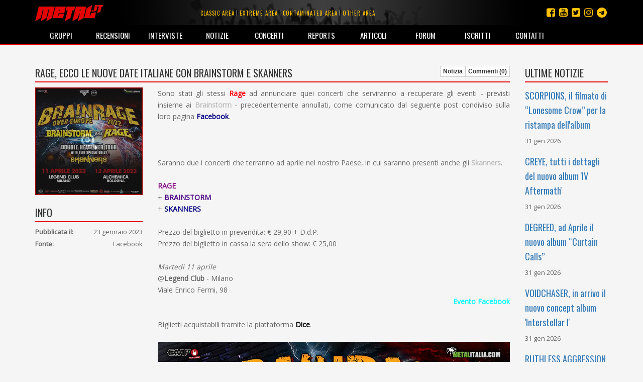

--- FILE ---
content_type: text/html; charset=utf-8
request_url: https://metal.it/note.aspx/89543/rage-ecco-le-nuove-date-italiane-con-brainstorm-e-skanners/
body_size: 33978
content:


<!DOCTYPE html>

<html>
	<head><title>
metal.it » Notizie » RAGE, ecco le nuove date italiane con BRAINSTORM e SKANNERS
</title>
		    <meta charset="utf-8" />
            <meta name="viewport" content="width=device-width">
	        <meta name="description" content="Metal.it è il portale che ti informa su tutta la scena rock e metal mondiale con recensioni, interviste, notizie, concerti, live report, media e molto altro ancora..." />
		    <meta name="keywords" content="Metal.it, generi, guide, recensioni, interviste, notizie, concerti, live report, articoli, media, commenti, opinioni, rock, metal" />
            <meta http-equiv="Content-Security-Policy" content="upgrade-insecure-requests"> 
			<link rel="stylesheet" type="text/css" href="/StyleMerger.axd?v=201803101840" />
            <link rel="stylesheet" href="https://maxcdn.bootstrapcdn.com/bootstrap/3.3.7/css/bootstrap.min.css" />
            <link rel="stylesheet" href="https://maxcdn.bootstrapcdn.com/font-awesome/4.7.0/css/font-awesome.min.css" />
            <link rel="stylesheet" href="https://fonts.googleapis.com/css?family=Oswald" />
            <link rel="stylesheet" href="https://fonts.googleapis.com/css?family=Open+Sans" />
            <link rel="stylesheet" href="https://fonts.googleapis.com/css?family=Muli" />
            <link rel="stylesheet" href="https://cdnjs.cloudflare.com/ajax/libs/tether/1.4.0/css/tether.min.css" />
            <link rel="stylesheet" href="https://cdnjs.cloudflare.com/ajax/libs/lightbox2/2.10.0/css/lightbox.min.css" />
	        <script type="text/javascript" src="/ScriptMerger.axd?v=201803101840"></script>
            <script type="text/javascript" src="https://cdnjs.cloudflare.com/ajax/libs/modernizr/2.8.3/modernizr.min.js"></script>
            <script type="text/javascript" src="https://maxcdn.bootstrapcdn.com/bootstrap/3.3.7/js/bootstrap.min.js"></script>
            <script type="text/javascript" src="https://cdnjs.cloudflare.com/ajax/libs/tether/1.4.0/js/tether.min.js"></script>
            <script type="text/javascript" src="https://cdnjs.cloudflare.com/ajax/libs/lightbox2/2.10.0/js/lightbox.min.js"></script>
            <link rel="icon" href="/favicon.png" type="image/png" />
            <script type="text/javascript">
                var _gaq = _gaq || [];
                _gaq.push(['_setAccount', 'UA-11232132-2']);
                _gaq.push(['_trackPageview']);

                (function () {
                    var ga = document.createElement('script'); ga.type = 'text/javascript'; ga.async = true;
                    ga.src = ('https:' == document.location.protocol ? 'https://ssl' : 'http://www') + '.google-analytics.com/ga.js';
                    var s = document.getElementsByTagName('script')[0]; s.parentNode.insertBefore(ga, s);
                })();
            </script>
            <script src="https://track.eadv.it/metal.it.php" async></script>
            <script type="text/javascript" src="https://track.eadv.it/contact-card.js" async defer id="eadv-contact-card"></script>
	        <style type="text/css">
	            .fb_edge_widget_with_comment
	            {
		            position: absolute;
	            }

	            .fb_edge_widget_with_comment span.fb_edge_comment_widget iframe.fb_ltr 
	            {
		            display: none !important;
	            }
	        </style>
        <meta name="description" content="Tutte le ultime notizie, le foto e i commenti dei lettori le trovi su Metal.it" /><meta name="keywords" content="notizie, commenti, foto" /><meta property="og:image" content="https://www.metal.it/image.ashx?id=89543&amp;size=400&amp;folder=note&amp;suffix=photo" /><meta property="og:image:width" content="400" /><meta property="og:image:height" content="400" /><meta property="og:title" content="RAGE, ecco le nuove date italiane con BRAINSTORM e SKANNERS" /><meta property="og:description" content=" Sono stati gli stessi   Rage   ad annunciare quei concerti che serviranno a recuperare gli eventi - previsti insieme ai   Brainstorm   - precedentemente annullati, come comunicato dal seguente post condiviso sulla loro pagina   Facebook  .

  https://www.facebook.com/100044419479932/posts/744470487043594/?flite=scwspnss  
Saranno due i concerti che terranno ad aprile nel nostro Paese, in cui saranno presenti anche gli   Skanners  .

  RAGE  
+   BRAINSTORM  
+   SKANNERS  

Prezzo del biglietto in prevendita: € 29,90 + D.d.P.
Prezzo del biglietto in cassa la sera dello show: € 25,00

 Marted&amp;#236; 11 aprile 
@ Legend Club  - Milano
Viale Enrico Fermi, 98
    Evento Facebook    
Biglietti acquistabili tramite la piattaforma    Dice   .

 https://i.postimg.cc/HLw1pcpS/RAGE-BANNER-1.jpg 

 Mercoled&amp;#236; 12 aprile 
@ Alchemica Music Club  - Bologna
Via dei Lapidari, 8/B
    Evento Facebook    
I biglietti sono disponibili presso il locale dalle ore 14:00 alle 24:00 oppure contattandoli via mail all&amp;#39;indirizzo alchemicainfoprev@gmail.com

 https://i.postimg.cc/rFDmqJ7Q/RAGE-BANNER-2.jpg  


   https://i.postimg.cc/KvWRBtkM/FACEBOOK.png   
   https://i.postimg.cc/VNjsR01z/TWITTER.png   
   https://i.postimg.cc/k4G1rs6Z/TELEGRAM.png   
  https://i.postimg.cc/bN4Xf9FL/SCHEDA-GRUPPO-00.png  
  https://i.postimg.cc/bN4Xf9FL/SCHEDA-GRUPPO-00.png  
  https://i.postimg.cc/bN4Xf9FL/SCHEDA-GRUPPO-00.png  


 https://i.postimg.cc/pd5hB6Q2/ISCRIVITI-DICCI-LA-TUA-10-x-250.gif 

" /></head>
	
	<body>
	    <form method="post" action="/note.aspx/89543/rage-ecco-le-nuove-date-italiane-con-brainstorm-e-skanners/" onsubmit="javascript:return WebForm_OnSubmit();" id="aspnetForm">
<div class="aspNetHidden">
<input type="hidden" name="__EVENTTARGET" id="__EVENTTARGET" value="" />
<input type="hidden" name="__EVENTARGUMENT" id="__EVENTARGUMENT" value="" />
<input type="hidden" name="__VIEWSTATE" id="__VIEWSTATE" value="/wEPDwUKLTE3NjYzOTI3NmQYAwUGX19QYWdlDxQrAAJkBQF+ZAUjY3RsMDAkY3RsMDAkTWFpbkNvbnRlbnQkTGF0ZXN0Tm90ZXMPFCsADmRkZGRkZGQ8KwAMAAIMZGRkZgL/////D2QFMmN0bDAwJGN0bDAwJE1haW5Db250ZW50JE5vdGVDb250ZW50JExhdGVzdENvbW1lbnRzDzwrAA4DCGYMZg0C/////w9kthOkQLb+eaYKnf2gnN9hVjOG1Rw=" />
</div>

<script type="text/javascript">
//<![CDATA[
var theForm = document.forms['aspnetForm'];
if (!theForm) {
    theForm = document.aspnetForm;
}
function __doPostBack(eventTarget, eventArgument) {
    if (!theForm.onsubmit || (theForm.onsubmit() != false)) {
        theForm.__EVENTTARGET.value = eventTarget;
        theForm.__EVENTARGUMENT.value = eventArgument;
        theForm.submit();
    }
}
//]]>
</script>


<script src="http://ajax.aspnetcdn.com/ajax/4.6/1/WebForms.js" type="text/javascript"></script>
<script type="text/javascript">
//<![CDATA[
window.WebForm_PostBackOptions||document.write('<script type="text/javascript" src="/WebResource.axd?d=kOsVemxc-6AlXtakOHJLeWi6V_FYA15lHFA-pO5jF2IzNw_UM98qqJEL8lZVO3QIjBbF28QvPpBkVH5rMoR5O4dwn7g1&amp;t=638901608248157332"><\/script>');//]]>
</script>



<script src="http://ajax.aspnetcdn.com/ajax/4.6/1/WebUIValidation.js" type="text/javascript"></script>
<script src="http://ajax.aspnetcdn.com/ajax/4.6/1/MicrosoftAjax.debug.js" type="text/javascript"></script>
<script type="text/javascript">
//<![CDATA[
(window.Sys && Sys._Application && Sys.Observer)||document.write('<script type="text/javascript" src="/ScriptResource.axd?d=RFXxIJ-zme15lMZQ51BNry6xs8JZp0zBDU0HWWe8rMEQ7qyJcYcEjS5wmukFnKM3Z2ncv6tdTAllOxVTu3z-wlFAhPkK2VS0YOHN9VJSnp67nIscX_c4mfLz22lG8l8C1wS4aTT0N-PVcG4TloYzREx9n2iRfsBaE8AkO4VuLrwau80X0&t=5c0e0825"><\/script>');//]]>
</script>

<script type="text/javascript">
//<![CDATA[
if (typeof(Sys) === 'undefined') throw new Error('ASP.NET Ajax client-side framework failed to load.');
//]]>
</script>

<script src="http://ajax.aspnetcdn.com/ajax/4.6/1/MicrosoftAjaxWebForms.debug.js" type="text/javascript"></script>
<script type="text/javascript">
//<![CDATA[
(window.Sys && Sys.WebForms)||document.write('<script type="text/javascript" src="/ScriptResource.axd?d=ROcGuCEMO-9HbWZrKTHH677K7gPTq_7bqaII4kt4aCeRkwHFhRp96RQntPqA0ErxnOkY4TmQcqj2pTSJZU6i9L0fakniQ_xGz9efi4ctF1rGc3cIfJoHCwSZIfZvPQgph7YchiebD4u1MGZ24D5Pan1QmaH6ldajrGcYVW6bfRdyxndX0&t=5c0e0825"><\/script>');function WebForm_OnSubmit() {
if (typeof(ValidatorOnSubmit) == "function" && ValidatorOnSubmit() == false) return false;
return true;
}
//]]>
</script>

<div class="aspNetHidden">

<input type="hidden" name="__VIEWSTATEGENERATOR" id="__VIEWSTATEGENERATOR" value="E72D5B4A" />
<input type="hidden" name="__EVENTVALIDATION" id="__EVENTVALIDATION" value="/wEdAAIVxoOSDF+/MX6dx62kcoeydSHvt0epuF9sNGBHr7ebUztYloXQCwNRDmnO/5q5o+HVnwRm" />
</div>	
	        <script type="text/javascript">
//<![CDATA[
Sys.WebForms.PageRequestManager._initialize('ctl00$ctl00$ScriptManager', 'aspnetForm', [], [], [], 90, 'ctl00$ctl00');
//]]>
</script>

				
			<div id="fb-root"></div>
			<script type="text/javascript">
                (function(d, s, id) {
			        var js, fjs = d.getElementsByTagName(s)[0];
			        if (d.getElementById(id)) return;
			        js = d.createElement(s); js.id = id;
			        js.src = "//connect.facebook.net/it_IT/all.js#xfbml=1&appId=360484765546";
			        fjs.parentNode.insertBefore(js, fjs);
	            } (document, 'script', 'facebook-jssdk'));
            </script>

	        <div class="navbar navbar-inverse navbar-fixed-top">
		        <div class="container">
			        <div class="navbar-header">
                        <button type="button" class="navbar-toggle" data-toggle="collapse" data-target="#mainMenu">
                            <span class="sr-only">Toggle navigation</span>
                            <span class="icon-bar"></span>
                            <span class="icon-bar"></span>
                            <span class="icon-bar"></span>
                        </button>
				        <a class="navbar-brand" href="/index.aspx" title="Homepage">
                            <img src="/images/layout/logo3.png" width="135" alt="Logo" class="img-responsive" />
				        </a>
			        </div>

                    <ul class="social-links">
                        <li><a href="https://t.me/metalItOfficial" title="Instagram"><i class="fa fa-telegram"></i></a></li>
                        <li><a href="https://www.instagram.com/metal_it/" title="Instagram"><i class="fa fa-instagram"></i></a></li>
                        <li><a href="https://twitter.com/metal_it" title="Twitter"><i class="fa fa-twitter-square"></i></a></li>
                        <li><a href="https://www.youtube.com/user/wwwmetalit" title="YouTube"><i class="fa fa-youtube-square"></i></a></li>
                        <li><a href="https://www.facebook.com/metalpuntoit/" title="Facebook"><i class="fa fa-facebook-square"></i></a></li>
                    </ul>
    			
				    <ul class="area-links hidden-xs">
                        <li>
                            <a href="/area.aspx/1/classic-area/" title="Vai all'area classic">Classic area</a>
                        </li>
                            
                        <li>
                            <a href="/area.aspx/2/extreme-area/" title="Vai all'area extreme">Extreme area</a>
                        </li>
                            
                        <li>
                            <a href="/area.aspx/3/contaminated-area/" title="Vai all'area contaminated">Contaminated area</a>
                        </li>
                            
                        <li>
                            <a href="/area.aspx/4/other-area/" title="Vai all'area other">Other area</a>
                        </li>
				    </ul>
    				
			        <div class="collapse navbar-collapse" id="mainMenu">
				        <ul class="nav navbar-nav">
                            <li class="visible-xs">
                                <a href="/area.aspx/1/classic-area/" title="Vai all'area classic">Classic area</a>
                            </li>
                            
                            <li class="visible-xs">
                                <a href="/area.aspx/2/extreme-area/" title="Vai all'area extreme">Extreme area</a>
                            </li>
                            
                            <li class="visible-xs">
                                <a href="/area.aspx/3/contaminated-area/" title="Vai all'area contaminated">Contaminated area</a>
                            </li>
                            
                            <li class="visible-xs">
                                <a href="/area.aspx/4/other-area/" title="Vai all'area other">Other area</a>
                            </li>

					        <li>
                                <a href="/groups.aspx" title="Elenco dei gruppi">Gruppi</a>
                            </li>
                            
                            <li>
                                <a href="/reviews.aspx" title="Archivio delle recensioni">Recensioni</a>
                            </li>
                            
                            <li>
                                <a href="/interviews.aspx" title="Archivio delle interviste">Interviste</a>
                            </li>
                            
                            <li>
                                <a href="/notes.aspx" title="Archivio delle notizie">Notizie</a>
                            </li>
                            
                            <li>
                                <a href="/concerts.aspx" title="Calendario dei concerti">Concerti</a>
                            </li>
                            
                            <li>
                                <a href="/reports.aspx" title="Archivio dei reports">Reports</a>
                            </li>
                            
                            <li>
                                <a href="/articles.aspx" title="Altri articoli">Articoli</a>
                            </li>
                            
                            <li>
                                <a href="http://forum.metal.it" target="_blank" title="Forum di discussione">Forum</a>
                            </li>
                            
                            <li>
                                <a href="/users.aspx" title="Elenco degli iscritti">Iscritti</a>
                            </li>
                            
                            <li>
                                <a href="/contacts.aspx" title="Staff e contatti">Contatti</a>
                            </li>
				        </ul>
			        </div>
		        </div>
            </div>
    		
			
    <div class="container container-main">
        <div class="row">
            <div class="col-md-10">
                <div class="toolbar">
                    <h2 class="content-box-header">RAGE, ecco le nuove date italiane con BRAINSTORM e SKANNERS</h2>
                    <div class="btn-group btn-group-xs">
                        <a href="/note.aspx/89543/rage-ecco-le-nuove-date-italiane-con-brainstorm-e-skanners/" id="ctl00_ctl00_MainContent_NoteLink" title="Leggi la notizia completa" class="btn btn-square btn-default">Notizia</a>
                        <a id="ctl00_ctl00_MainContent_CommentsLink" title="Leggi tutti i commenti sulla notizia" class="btn btn-square btn-default">Commenti (0)</a>
                    </div>
                </div>

                <div class="row">
                    <div class="col-sm-3">
                        <div class="content-box">
                            <a href="/image.ashx?id=89543&size=400&folder=note&suffix=photo&filters=square" id="ctl00_ctl00_MainContent_PhotoLink" class="image" data-lightbox="lightbox-89543" data-title="RAGE, ecco le nuove date italiane con BRAINSTORM e SKANNERS">
                                <span id="ctl00_ctl00_MainContent_PhotoAlbumOverlay" class="overlay-outer">
                                    <span class="overlay-inner">
                                        <span class="glyphicon glyphicon-zoom-in"></span>
                                    </span>
                                </span>
                                <img class="img-responsive full-width" alt="Foto" src="/image.ashx?id=89543&amp;size=400&amp;folder=note&amp;suffix=photo&amp;filters=square" />
                            </a>
	                        <a href="/image.ashx?id=94&amp;folder=photo&amp;suffix=body&amp;size=180" data-lightbox="lightbox-29" data-title="Intervista Twilight Ophera"></a><a href="/image.ashx?id=95&amp;folder=photo&amp;suffix=body&amp;size=180" data-lightbox="lightbox-29" data-title="Intervista Twilight Ophera"></a><a href="/image.ashx?id=96&amp;folder=photo&amp;suffix=body&amp;size=180" data-lightbox="lightbox-29" data-title="Intervista Twilight Ophera"></a><a href="/image.ashx?id=97&amp;folder=photo&amp;suffix=body&amp;size=180" data-lightbox="lightbox-29" data-title="Intervista Twilight Ophera"></a>
                        </div>
                        
                        <div class="content-box">
							<div class="addthis_inline_share_toolbox"></div>
						</div>

                        <div class="content-box">
                            <h2 class="content-box-header">Info</h2>
                            <div class="info-box">
                                <div class="info-content">
                                    <div class="info-item">
                                        <strong>Pubblicata il:</strong><span class="value pull-right">23 gennaio 2023</span>
                                    </div>
                                    <div class="info-item">
                                        <strong>Fonte:</strong><span class="value pull-right">Facebook</span>
                                    </div>
                                </div>
                            </div>
                        </div>
                    </div>

                    <div class="col-sm-9">
                        
    <div class="content-box main-text">
        <span style="font-size: 14px;">Sono stati gli stessi <span style="color: Red;"><b>Rage</b></span> ad annunciare quei concerti che serviranno a recuperare gli eventi - previsti insieme ai <span style="color: Silver;"><b>Brainstorm</b></span> - precedentemente annullati, come comunicato dal seguente post condiviso sulla loro pagina <span style="color: Navy;"><b>Facebook</b></span>.<br /><br /><div style="text-align: center;"><div class="fb-post" data-href="https://www.facebook.com/100044419479932/posts/744470487043594/?flite=scwspnss"></div></div><br />Saranno due i concerti che terranno ad aprile nel nostro Paese, in cui saranno presenti anche gli <span style="color: Silver;"><b>Skanners</b></span>.<br /><br /><span style="color: Purple;"><b>RAGE</b></span><br />+ <span style="color: Indigo;"><b>BRAINSTORM</b></span><br />+ <span style="color: Navy;"><b>SKANNERS</b></span><br /><br />Prezzo del biglietto in prevendita: € 29,90 + D.d.P.<br />Prezzo del biglietto in cassa la sera dello show: € 25,00<br /><br /><i>Marted&#236; 11 aprile</i><br />@<b>Legend Club</b> - Milano<br />Viale Enrico Fermi, 98<br /><div style="text-align: right;"><a class="external" href="https://www.facebook.com/events/1356261091864776" target="_blank" title="https://www.facebook.com/events/1356261091864776"><span style="color: Cyan;"><b>Evento Facebook</b></span></div></a><br />Biglietti acquistabili tramite la piattaforma <a class="external" href="https://dice.fm/partner/legend-54/event/ondar-rage-brainstorm-skanners-11th-apr-legend-club-milano-tickets" target="_blank" title="https://dice.fm/partner/legend-54/event/ondar-rage-brainstorm-skanners-11th-apr-legend-club-milano-tickets"><span style="color: Black;"><b>Dice</b></span></a>.<br /><br /><img src="https://i.postimg.cc/HLw1pcpS/RAGE-BANNER-1.jpg" border="0" alt="Immagine" /><br /><br /><i>Mercoled&#236; 12 aprile</i><br />@<b>Alchemica Music Club</b> - Bologna<br />Via dei Lapidari, 8/B<br /><div style="text-align: right;"><a class="external" href="https://www.facebook.com/events/555180799981290" target="_blank" title="https://www.facebook.com/events/555180799981290"><span style="color: Cyan;"><b>Evento Facebook</b></span></div></a><br />I biglietti sono disponibili presso il locale dalle ore 14:00 alle 24:00 oppure contattandoli via mail all&#39;indirizzo <a href="mailto:alchemicainfoprev@gmail.com" title="alchemicainfoprev@gmail.com">alchemicainfoprev@gmail.com</a><br /><br /><img src="https://i.postimg.cc/rFDmqJ7Q/RAGE-BANNER-2.jpg" border="0" alt="Immagine" /></span><br /><br /><br /><a class="external" href="https://www.facebook.com/metalpuntoit/posts/546945204124773" target="_blank" title="https://www.facebook.com/metalpuntoit/posts/546945204124773"><div style="text-align: right;"><img src="https://i.postimg.cc/KvWRBtkM/FACEBOOK.png" border="0" alt="Immagine" /></div></a><br /><a class="external" href="https://twitter.com/metal_it/status/1617598176436813857" target="_blank" title="https://twitter.com/metal_it/status/1617598176436813857"><div style="text-align: right;"><img src="https://i.postimg.cc/VNjsR01z/TWITTER.png" border="0" alt="Immagine" /></div></a><br /><a class="external" href="https://t.me/metalItOfficial/31146" target="_blank" title="https://t.me/metalItOfficial/31146"><div style="text-align: right;"><img src="https://i.postimg.cc/k4G1rs6Z/TELEGRAM.png" border="0" alt="Immagine" /></div></a><br /><a class="external" href="https://www.metal.it/group.aspx/1163/rage/" target="_blank" title="https://www.metal.it/group.aspx/1163/rage/"><img src="https://i.postimg.cc/bN4Xf9FL/SCHEDA-GRUPPO-00.png" border="0" alt="Immagine" /></a><br /><a class="external" href="https://www.metal.it/group.aspx/276/brainstorm/" target="_blank" title="https://www.metal.it/group.aspx/276/brainstorm/"><img src="https://i.postimg.cc/bN4Xf9FL/SCHEDA-GRUPPO-00.png" border="0" alt="Immagine" /></a><br /><a class="external" href="https://www.metal.it/group.aspx/3351/skanners/" target="_blank" title="https://www.metal.it/group.aspx/3351/skanners/"><img src="https://i.postimg.cc/bN4Xf9FL/SCHEDA-GRUPPO-00.png" border="0" alt="Immagine" /></a><br /><br /><br /><img src="https://i.postimg.cc/pd5hB6Q2/ISCRIVITI-DICCI-LA-TUA-10-x-250.gif" border="0" alt="Immagine" /><br /><br />
        <div class="author">Notizia segnalata da <a href="/profile.aspx/2235/" id="ctl00_ctl00_MainContent_NoteContent_AuthorLink" title="Vai al profilo dell&#39;utente">Giovanni ‘nonchalance‘ Cau</a></div>
    </div>
    
    <div class="content-box">
        <div class="toolbar">
            <h2 class="content-box-header">Ultimi commenti dei lettori</h2>
            
        </div>
        
        
    
        
                <p>Non è ancora stato scritto nessun commento per questa notizia! Vuoi essere il primo?</p>
            
    
        <div class="content-box">
            <textarea name="ctl00$ctl00$MainContent$NoteContent$CommentBody" rows="10" cols="20" id="ctl00_ctl00_MainContent_NoteContent_CommentBody" disabled="disabled" class="aspNetDisabled form-control">
Devi essere registrato e autenticato per poter inserire il tuo commento</textarea>
            <span id="ctl00_ctl00_MainContent_NoteContent_CommentBodyRequired" style="display:none;"></span>
            
        </div>
    </div>

                    </div>
                </div>
            </div>

            <div class="col-md-2">
                <div class="content-box">
	                <h2 class="content-box-header">Ultime notizie</h2>

	                
    		    
                    
                            <div class="text-list">
                                
                            <div class="item">
                                <h3><a href="/note.aspx/99849/scorpions-il-filmato-di-lonesome-crow-per-la-ristampa-dell-album/" title="Leggi la notizia">SCORPIONS, il filmato di “Lonesome Crow” per la ristampa dell&#39;album</a></h3>
                                <div class="description">31 gen 2026</div>
                            </div>
                        
                            <div class="item">
                                <h3><a href="/note.aspx/99848/creye-tutti-i-dettagli-del-nuovo-album-iv-aftermath/" title="Leggi la notizia">CREYE, tutti i dettagli del nuovo album &#39;IV Aftermath&#39;</a></h3>
                                <div class="description">31 gen 2026</div>
                            </div>
                        
                            <div class="item">
                                <h3><a href="/note.aspx/99847/degreed-ad-aprile-il-nuovo-album-curtain-calls/" title="Leggi la notizia">DEGREED, ad Aprile il nuovo album “Curtain Calls”</a></h3>
                                <div class="description">31 gen 2026</div>
                            </div>
                        
                            <div class="item">
                                <h3><a href="/note.aspx/99846/voidchaser-in-arrivo-il-nuovo-concept-album-interstellar-i/" title="Leggi la notizia">VOIDCHASER, in arrivo il nuovo concept album &#39;Interstellar I&#39;</a></h3>
                                <div class="description">31 gen 2026</div>
                            </div>
                        
                            <div class="item">
                                <h3><a href="/note.aspx/99845/ruthless-aggression-night-lineup-e-dettagli-dell-evento-di-padova/" title="Leggi la notizia">RUTHLESS AGGRESSION NIGHT, lineup e dettagli dell&#39;evento di Padova </a></h3>
                                <div class="description">31 gen 2026</div>
                            </div>
                        
                            <div class="item">
                                <h3><a href="/note.aspx/99844/venezia-hardcore-fest-2026-annunciate-le-prime-band/" title="Leggi la notizia">VENEZIA HARDCORE FEST 2026, annunciate le prime band </a></h3>
                                <div class="description">31 gen 2026</div>
                            </div>
                        
                            <div class="item">
                                <h3><a href="/note.aspx/99843/van-for-a-dime-il-nuovo-singolo-break-it/" title="Leggi la notizia">VAN FOR A DIME, il nuovo singolo “Break it!”</a></h3>
                                <div class="description">31 gen 2026</div>
                            </div>
                        
                            <div class="item">
                                <h3><a href="/note.aspx/99842/mxpx-la-storica-band-punk-band-americana-dal-vivo-al-punkadeka-festival/" title="Leggi la notizia">MXPX, la storica band punk band americana, dal vivo al Punkadeka Festival</a></h3>
                                <div class="description">31 gen 2026</div>
                            </div>
                        
                            <div class="item">
                                <h3><a href="/note.aspx/99841/asia-tutti-i-dettagli-del-nuovo-live-album-asia-live-in-england/" title="Leggi la notizia">ASIA, tutti i dettagli del nuovo live album &#39;Asia - Live In England&#39;</a></h3>
                                <div class="description">31 gen 2026</div>
                            </div>
                        
                            <div class="item">
                                <h3><a href="/note.aspx/99840/nocticula-resurget-annunciato-un-cambio-di-lineup/" title="Leggi la notizia">NOCTICULA RESURGET, annunciato un cambio di lineup</a></h3>
                                <div class="description">31 gen 2026</div>
                            </div>
                        
                            <div class="item">
                                <h3><a href="/note.aspx/99833/behemoth-guarda-il-videoclip-per-nomen-barbarvm/" title="Leggi la notizia">BEHEMOTH, guarda il videoclip per “Nomen Barbarvm”</a></h3>
                                <div class="description">30 gen 2026</div>
                            </div>
                        
                            <div class="item">
                                <h3><a href="/note.aspx/99832/megadeth-megadeth-debutta-al-5-posto-nella-classifica-italiana/" title="Leggi la notizia">MEGADETH, “Megadeth” debutta al 5&#176; posto nella classifica italiana</a></h3>
                                <div class="description">30 gen 2026</div>
                            </div>
                        
                            </div>
                        
                </div>
            </div>
        </div>
	</div>

    	    
            <footer>
                <!--
                <div class="cookie-policy-bar">
                    Il presente sito fa uso di cookie. La prosecuzione nella navigazione comporta la loro accettazione. <a href="/help/privacy.aspx" target="_blank">Per saperne di più.</a>
                    <button class="btn btn-primary">Continua la navigazione</button>
                </div>
                -->

                <div class="container">
                    <p>
                        <small>
                            <span>© 2002-2026 Metal.it</span> / 
                            <a href="/help/privacy.aspx" target="_blank"><span>Privacy policy</span></a>
                        </small>
                    </p>
                </div>
            </footer>
        
<script type="text/javascript">
//<![CDATA[
var Page_Validators =  new Array(document.getElementById("ctl00_ctl00_MainContent_NoteContent_CommentBodyRequired"));
//]]>
</script>

<script type="text/javascript">
//<![CDATA[
var ctl00_ctl00_MainContent_NoteContent_CommentBodyRequired = document.all ? document.all["ctl00_ctl00_MainContent_NoteContent_CommentBodyRequired"] : document.getElementById("ctl00_ctl00_MainContent_NoteContent_CommentBodyRequired");
ctl00_ctl00_MainContent_NoteContent_CommentBodyRequired.controltovalidate = "ctl00_ctl00_MainContent_NoteContent_CommentBody";
ctl00_ctl00_MainContent_NoteContent_CommentBodyRequired.focusOnError = "t";
ctl00_ctl00_MainContent_NoteContent_CommentBodyRequired.errormessage = "(il testo del commento è obbligatorio)";
ctl00_ctl00_MainContent_NoteContent_CommentBodyRequired.display = "None";
ctl00_ctl00_MainContent_NoteContent_CommentBodyRequired.validationGroup = "AddComment";
ctl00_ctl00_MainContent_NoteContent_CommentBodyRequired.evaluationfunction = "RequiredFieldValidatorEvaluateIsValid";
ctl00_ctl00_MainContent_NoteContent_CommentBodyRequired.initialvalue = "";
//]]>
</script>


<script type="text/javascript">
//<![CDATA[

var Page_ValidationActive = false;
if (typeof(ValidatorOnLoad) == "function") {
    ValidatorOnLoad();
}

function ValidatorOnSubmit() {
    if (Page_ValidationActive) {
        return ValidatorCommonOnSubmit();
    }
    else {
        return true;
    }
}
        
document.getElementById('ctl00_ctl00_MainContent_NoteContent_CommentBodyRequired').dispose = function() {
    Array.remove(Page_Validators, document.getElementById('ctl00_ctl00_MainContent_NoteContent_CommentBodyRequired'));
}
//]]>
</script>
</form>
	    	
	    <script type="text/javascript">
            /*
	        function showCookiePolicyBar() {
	            $('.cookie-policy-bar').show().addClass('visible');
	        }

	        function createCookie(name, value, days) {
	            if (days) {
	                var date = new Date();
	                date.setTime(date.getTime() + (days * 24 * 60 * 60 * 1000));
	                var expires = "; expires=" + date.toGMTString();
	            }
	            else var expires = "";
	            document.cookie = name + "=" + value + expires + "; path=/";
	        }

	        function readCookie(name) {
	            var nameEQ = name + "=";
	            var ca = document.cookie.split(';');
	            for (var i = 0; i < ca.length; i++) {
	                var c = ca[i];
	                while (c.charAt(0) == ' ') c = c.substring(1, c.length);
	                if (c.indexOf(nameEQ) == 0) return c.substring(nameEQ.length, c.length);
	            }
	            return null;
            }
            */

            Sys.Application.add_load(function() {
                var form = Sys.WebForms.PageRequestManager.getInstance()._form;
                form._initialAction = form.action = window.location.href;
            });

            Sys.WebForms.PageRequestManager.getInstance().add_endRequest(function () {
                $('[data-toggle="tooltip"]').tooltip({
                    html: true
                });
            });

            initPage();

            $(document).ready(function () {
                /*
                $('.cookie-policy-bar').find('button').click(function (e) {
                    e.stopPropagation();
                    e.preventDefault();
                    createCookie('CookiePolicy', '1', 9999);
                    $('.cookie-policy-bar').removeClass('visible').hide();
                });

                if (!readCookie('CookiePolicy')) {
                    showCookiePolicyBar();
                }
                */

                $('[data-toggle="tooltip"]').tooltip({
                    html: true
                });
            });

            $(window).resize(function () {
                $('[data-toggle="tooltip"]').tooltip({
                    html: true
                });
            });
        </script>
	</body>
</html>